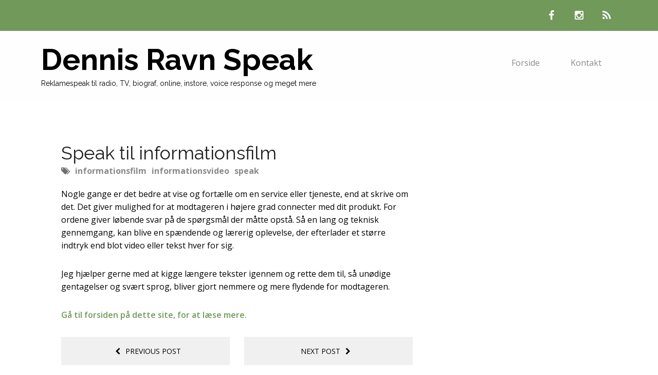

--- FILE ---
content_type: text/html; charset=UTF-8
request_url: https://www.dennisravn.dk/2020/08/speak-til-informationsfilm/
body_size: 8936
content:
<!DOCTYPE html>
<html class="no-js" lang="da-DK">
<head>
<meta charset="UTF-8">
<meta name="viewport" content="width=device-width, initial-scale=1.0">
<link rel="profile" href="http://gmpg.org/xfn/11" />
<link rel="pingback" href="https://www.dennisravn.dk/xmlrpc.php" />
<meta name='robots' content='index, follow, max-image-preview:large, max-snippet:-1, max-video-preview:-1' />
	<style>img:is([sizes="auto" i], [sizes^="auto," i]) { contain-intrinsic-size: 3000px 1500px }</style>
			<script>
			window.HTGA4 = {"debug":false,"cookie_notice_enabled":null,"cookie_notice_cookie_key":"htga4_","cookie_notice_duration_type":null,"cookie_notice_duration_value":null,"cookie_notice_overlay_enabled":null,"should_auto_consent":true,"one_year_seconds":31536000};
		</script>
		
	<!-- This site is optimized with the Yoast SEO plugin v26.6 - https://yoast.com/wordpress/plugins/seo/ -->
	<title>Speak til informationsfilm - Dennis Ravn Speak</title>
	<meta name="description" content="Nogle gange er det bedre at vise og fortælle om en service eller tjeneste, end at skrive om det. Og det kræver en god speaker" />
	<link rel="canonical" href="https://www.dennisravn.dk/2020/08/speak-til-informationsfilm/" />
	<meta property="og:locale" content="da_DK" />
	<meta property="og:type" content="article" />
	<meta property="og:title" content="Speak til informationsfilm - Dennis Ravn Speak" />
	<meta property="og:description" content="Nogle gange er det bedre at vise og fortælle om en service eller tjeneste, end at skrive om det. Og det kræver en god speaker" />
	<meta property="og:url" content="https://www.dennisravn.dk/2020/08/speak-til-informationsfilm/" />
	<meta property="og:site_name" content="Dennis Ravn Speak" />
	<meta property="article:publisher" content="https://www.facebook.com/DennisRavn.dk/" />
	<meta property="article:author" content="https://www.facebook.com/DennisRavn.dk/" />
	<meta property="article:published_time" content="2020-08-02T19:49:03+00:00" />
	<meta property="article:modified_time" content="2021-01-03T20:39:31+00:00" />
	<meta property="og:image" content="https://www.dennisravn.dk/wp-content/uploads/2020/07/computer.png" />
	<meta property="og:image:width" content="512" />
	<meta property="og:image:height" content="512" />
	<meta property="og:image:type" content="image/png" />
	<meta name="author" content="DennisRavn" />
	<meta name="twitter:card" content="summary_large_image" />
	<meta name="twitter:creator" content="@dennisravn" />
	<meta name="twitter:site" content="@dennisravn" />
	<meta name="twitter:label1" content="Skrevet af" />
	<meta name="twitter:data1" content="DennisRavn" />
	<meta name="twitter:label2" content="Estimeret læsetid" />
	<meta name="twitter:data2" content="1 minut" />
	<script type="application/ld+json" class="yoast-schema-graph">{"@context":"https://schema.org","@graph":[{"@type":"Article","@id":"https://www.dennisravn.dk/2020/08/speak-til-informationsfilm/#article","isPartOf":{"@id":"https://www.dennisravn.dk/2020/08/speak-til-informationsfilm/"},"author":{"name":"DennisRavn","@id":"https://www.dennisravn.dk/#/schema/person/c3c6de9f1ee56afc17e6f8b2ace2efd7"},"headline":"Speak til informationsfilm","datePublished":"2020-08-02T19:49:03+00:00","dateModified":"2021-01-03T20:39:31+00:00","mainEntityOfPage":{"@id":"https://www.dennisravn.dk/2020/08/speak-til-informationsfilm/"},"wordCount":123,"publisher":{"@id":"https://www.dennisravn.dk/#/schema/person/c3c6de9f1ee56afc17e6f8b2ace2efd7"},"image":{"@id":"https://www.dennisravn.dk/2020/08/speak-til-informationsfilm/#primaryimage"},"thumbnailUrl":"https://www.dennisravn.dk/wp-content/uploads/2020/07/computer.png","keywords":["informationsfilm","informationsvideo","speak"],"articleSection":["Speak"],"inLanguage":"da-DK"},{"@type":"WebPage","@id":"https://www.dennisravn.dk/2020/08/speak-til-informationsfilm/","url":"https://www.dennisravn.dk/2020/08/speak-til-informationsfilm/","name":"Speak til informationsfilm - Dennis Ravn Speak","isPartOf":{"@id":"https://www.dennisravn.dk/#website"},"primaryImageOfPage":{"@id":"https://www.dennisravn.dk/2020/08/speak-til-informationsfilm/#primaryimage"},"image":{"@id":"https://www.dennisravn.dk/2020/08/speak-til-informationsfilm/#primaryimage"},"thumbnailUrl":"https://www.dennisravn.dk/wp-content/uploads/2020/07/computer.png","datePublished":"2020-08-02T19:49:03+00:00","dateModified":"2021-01-03T20:39:31+00:00","description":"Nogle gange er det bedre at vise og fortælle om en service eller tjeneste, end at skrive om det. Og det kræver en god speaker","inLanguage":"da-DK","potentialAction":[{"@type":"ReadAction","target":["https://www.dennisravn.dk/2020/08/speak-til-informationsfilm/"]}]},{"@type":"ImageObject","inLanguage":"da-DK","@id":"https://www.dennisravn.dk/2020/08/speak-til-informationsfilm/#primaryimage","url":"https://www.dennisravn.dk/wp-content/uploads/2020/07/computer.png","contentUrl":"https://www.dennisravn.dk/wp-content/uploads/2020/07/computer.png","width":512,"height":512,"caption":"Icons made by Nikita Golubev from www.flaticon.com"},{"@type":"WebSite","@id":"https://www.dennisravn.dk/#website","url":"https://www.dennisravn.dk/","name":"Dennis Ravn Speak","description":"Reklamespeak til radio, TV, biograf, online, instore, voice response og meget mere","publisher":{"@id":"https://www.dennisravn.dk/#/schema/person/c3c6de9f1ee56afc17e6f8b2ace2efd7"},"potentialAction":[{"@type":"SearchAction","target":{"@type":"EntryPoint","urlTemplate":"https://www.dennisravn.dk/?s={search_term_string}"},"query-input":{"@type":"PropertyValueSpecification","valueRequired":true,"valueName":"search_term_string"}}],"inLanguage":"da-DK"},{"@type":["Person","Organization"],"@id":"https://www.dennisravn.dk/#/schema/person/c3c6de9f1ee56afc17e6f8b2ace2efd7","name":"DennisRavn","image":{"@type":"ImageObject","inLanguage":"da-DK","@id":"https://www.dennisravn.dk/#/schema/person/image/","url":"https://www.dennisravn.dk/wp-content/uploads/2020/08/Mic3_hvid.png","contentUrl":"https://www.dennisravn.dk/wp-content/uploads/2020/08/Mic3_hvid.png","width":512,"height":512,"caption":"DennisRavn"},"logo":{"@id":"https://www.dennisravn.dk/#/schema/person/image/"},"description":"Far. Kæreste. Radiovært. Speaker. Født i 1975. OB fan. Alfa Romeo elsker. Seminørd.","sameAs":["http://www.dennisravn.dk","https://www.facebook.com/DennisRavn.dk/","https://www.instagram.com/dennisravn/","https://x.com/dennisravn","https://da.wikipedia.org/wiki/Dennis_Ravn"],"url":"https://www.dennisravn.dk/author/admin/"}]}</script>
	<!-- / Yoast SEO plugin. -->


<link rel='dns-prefetch' href='//fonts.googleapis.com' />
<link rel="alternate" type="application/rss+xml" title="Dennis Ravn Speak &raquo; Feed" href="https://www.dennisravn.dk/feed/" />
<link rel="alternate" type="application/rss+xml" title="Dennis Ravn Speak &raquo;-kommentar-feed" href="https://www.dennisravn.dk/comments/feed/" />
<script type="text/javascript">
/* <![CDATA[ */
window._wpemojiSettings = {"baseUrl":"https:\/\/s.w.org\/images\/core\/emoji\/15.0.3\/72x72\/","ext":".png","svgUrl":"https:\/\/s.w.org\/images\/core\/emoji\/15.0.3\/svg\/","svgExt":".svg","source":{"concatemoji":"https:\/\/www.dennisravn.dk\/wp-includes\/js\/wp-emoji-release.min.js?ver=6.7.4"}};
/*! This file is auto-generated */
!function(i,n){var o,s,e;function c(e){try{var t={supportTests:e,timestamp:(new Date).valueOf()};sessionStorage.setItem(o,JSON.stringify(t))}catch(e){}}function p(e,t,n){e.clearRect(0,0,e.canvas.width,e.canvas.height),e.fillText(t,0,0);var t=new Uint32Array(e.getImageData(0,0,e.canvas.width,e.canvas.height).data),r=(e.clearRect(0,0,e.canvas.width,e.canvas.height),e.fillText(n,0,0),new Uint32Array(e.getImageData(0,0,e.canvas.width,e.canvas.height).data));return t.every(function(e,t){return e===r[t]})}function u(e,t,n){switch(t){case"flag":return n(e,"\ud83c\udff3\ufe0f\u200d\u26a7\ufe0f","\ud83c\udff3\ufe0f\u200b\u26a7\ufe0f")?!1:!n(e,"\ud83c\uddfa\ud83c\uddf3","\ud83c\uddfa\u200b\ud83c\uddf3")&&!n(e,"\ud83c\udff4\udb40\udc67\udb40\udc62\udb40\udc65\udb40\udc6e\udb40\udc67\udb40\udc7f","\ud83c\udff4\u200b\udb40\udc67\u200b\udb40\udc62\u200b\udb40\udc65\u200b\udb40\udc6e\u200b\udb40\udc67\u200b\udb40\udc7f");case"emoji":return!n(e,"\ud83d\udc26\u200d\u2b1b","\ud83d\udc26\u200b\u2b1b")}return!1}function f(e,t,n){var r="undefined"!=typeof WorkerGlobalScope&&self instanceof WorkerGlobalScope?new OffscreenCanvas(300,150):i.createElement("canvas"),a=r.getContext("2d",{willReadFrequently:!0}),o=(a.textBaseline="top",a.font="600 32px Arial",{});return e.forEach(function(e){o[e]=t(a,e,n)}),o}function t(e){var t=i.createElement("script");t.src=e,t.defer=!0,i.head.appendChild(t)}"undefined"!=typeof Promise&&(o="wpEmojiSettingsSupports",s=["flag","emoji"],n.supports={everything:!0,everythingExceptFlag:!0},e=new Promise(function(e){i.addEventListener("DOMContentLoaded",e,{once:!0})}),new Promise(function(t){var n=function(){try{var e=JSON.parse(sessionStorage.getItem(o));if("object"==typeof e&&"number"==typeof e.timestamp&&(new Date).valueOf()<e.timestamp+604800&&"object"==typeof e.supportTests)return e.supportTests}catch(e){}return null}();if(!n){if("undefined"!=typeof Worker&&"undefined"!=typeof OffscreenCanvas&&"undefined"!=typeof URL&&URL.createObjectURL&&"undefined"!=typeof Blob)try{var e="postMessage("+f.toString()+"("+[JSON.stringify(s),u.toString(),p.toString()].join(",")+"));",r=new Blob([e],{type:"text/javascript"}),a=new Worker(URL.createObjectURL(r),{name:"wpTestEmojiSupports"});return void(a.onmessage=function(e){c(n=e.data),a.terminate(),t(n)})}catch(e){}c(n=f(s,u,p))}t(n)}).then(function(e){for(var t in e)n.supports[t]=e[t],n.supports.everything=n.supports.everything&&n.supports[t],"flag"!==t&&(n.supports.everythingExceptFlag=n.supports.everythingExceptFlag&&n.supports[t]);n.supports.everythingExceptFlag=n.supports.everythingExceptFlag&&!n.supports.flag,n.DOMReady=!1,n.readyCallback=function(){n.DOMReady=!0}}).then(function(){return e}).then(function(){var e;n.supports.everything||(n.readyCallback(),(e=n.source||{}).concatemoji?t(e.concatemoji):e.wpemoji&&e.twemoji&&(t(e.twemoji),t(e.wpemoji)))}))}((window,document),window._wpemojiSettings);
/* ]]> */
</script>
<style id='wp-emoji-styles-inline-css' type='text/css'>

	img.wp-smiley, img.emoji {
		display: inline !important;
		border: none !important;
		box-shadow: none !important;
		height: 1em !important;
		width: 1em !important;
		margin: 0 0.07em !important;
		vertical-align: -0.1em !important;
		background: none !important;
		padding: 0 !important;
	}
</style>
<link rel='stylesheet' id='wp-block-library-css' href='https://www.dennisravn.dk/wp-includes/css/dist/block-library/style.min.css?ver=6.7.4' type='text/css' media='all' />
<style id='classic-theme-styles-inline-css' type='text/css'>
/*! This file is auto-generated */
.wp-block-button__link{color:#fff;background-color:#32373c;border-radius:9999px;box-shadow:none;text-decoration:none;padding:calc(.667em + 2px) calc(1.333em + 2px);font-size:1.125em}.wp-block-file__button{background:#32373c;color:#fff;text-decoration:none}
</style>
<style id='global-styles-inline-css' type='text/css'>
:root{--wp--preset--aspect-ratio--square: 1;--wp--preset--aspect-ratio--4-3: 4/3;--wp--preset--aspect-ratio--3-4: 3/4;--wp--preset--aspect-ratio--3-2: 3/2;--wp--preset--aspect-ratio--2-3: 2/3;--wp--preset--aspect-ratio--16-9: 16/9;--wp--preset--aspect-ratio--9-16: 9/16;--wp--preset--color--black: #000000;--wp--preset--color--cyan-bluish-gray: #abb8c3;--wp--preset--color--white: #ffffff;--wp--preset--color--pale-pink: #f78da7;--wp--preset--color--vivid-red: #cf2e2e;--wp--preset--color--luminous-vivid-orange: #ff6900;--wp--preset--color--luminous-vivid-amber: #fcb900;--wp--preset--color--light-green-cyan: #7bdcb5;--wp--preset--color--vivid-green-cyan: #00d084;--wp--preset--color--pale-cyan-blue: #8ed1fc;--wp--preset--color--vivid-cyan-blue: #0693e3;--wp--preset--color--vivid-purple: #9b51e0;--wp--preset--gradient--vivid-cyan-blue-to-vivid-purple: linear-gradient(135deg,rgba(6,147,227,1) 0%,rgb(155,81,224) 100%);--wp--preset--gradient--light-green-cyan-to-vivid-green-cyan: linear-gradient(135deg,rgb(122,220,180) 0%,rgb(0,208,130) 100%);--wp--preset--gradient--luminous-vivid-amber-to-luminous-vivid-orange: linear-gradient(135deg,rgba(252,185,0,1) 0%,rgba(255,105,0,1) 100%);--wp--preset--gradient--luminous-vivid-orange-to-vivid-red: linear-gradient(135deg,rgba(255,105,0,1) 0%,rgb(207,46,46) 100%);--wp--preset--gradient--very-light-gray-to-cyan-bluish-gray: linear-gradient(135deg,rgb(238,238,238) 0%,rgb(169,184,195) 100%);--wp--preset--gradient--cool-to-warm-spectrum: linear-gradient(135deg,rgb(74,234,220) 0%,rgb(151,120,209) 20%,rgb(207,42,186) 40%,rgb(238,44,130) 60%,rgb(251,105,98) 80%,rgb(254,248,76) 100%);--wp--preset--gradient--blush-light-purple: linear-gradient(135deg,rgb(255,206,236) 0%,rgb(152,150,240) 100%);--wp--preset--gradient--blush-bordeaux: linear-gradient(135deg,rgb(254,205,165) 0%,rgb(254,45,45) 50%,rgb(107,0,62) 100%);--wp--preset--gradient--luminous-dusk: linear-gradient(135deg,rgb(255,203,112) 0%,rgb(199,81,192) 50%,rgb(65,88,208) 100%);--wp--preset--gradient--pale-ocean: linear-gradient(135deg,rgb(255,245,203) 0%,rgb(182,227,212) 50%,rgb(51,167,181) 100%);--wp--preset--gradient--electric-grass: linear-gradient(135deg,rgb(202,248,128) 0%,rgb(113,206,126) 100%);--wp--preset--gradient--midnight: linear-gradient(135deg,rgb(2,3,129) 0%,rgb(40,116,252) 100%);--wp--preset--font-size--small: 13px;--wp--preset--font-size--medium: 20px;--wp--preset--font-size--large: 36px;--wp--preset--font-size--x-large: 42px;--wp--preset--spacing--20: 0.44rem;--wp--preset--spacing--30: 0.67rem;--wp--preset--spacing--40: 1rem;--wp--preset--spacing--50: 1.5rem;--wp--preset--spacing--60: 2.25rem;--wp--preset--spacing--70: 3.38rem;--wp--preset--spacing--80: 5.06rem;--wp--preset--shadow--natural: 6px 6px 9px rgba(0, 0, 0, 0.2);--wp--preset--shadow--deep: 12px 12px 50px rgba(0, 0, 0, 0.4);--wp--preset--shadow--sharp: 6px 6px 0px rgba(0, 0, 0, 0.2);--wp--preset--shadow--outlined: 6px 6px 0px -3px rgba(255, 255, 255, 1), 6px 6px rgba(0, 0, 0, 1);--wp--preset--shadow--crisp: 6px 6px 0px rgba(0, 0, 0, 1);}:where(.is-layout-flex){gap: 0.5em;}:where(.is-layout-grid){gap: 0.5em;}body .is-layout-flex{display: flex;}.is-layout-flex{flex-wrap: wrap;align-items: center;}.is-layout-flex > :is(*, div){margin: 0;}body .is-layout-grid{display: grid;}.is-layout-grid > :is(*, div){margin: 0;}:where(.wp-block-columns.is-layout-flex){gap: 2em;}:where(.wp-block-columns.is-layout-grid){gap: 2em;}:where(.wp-block-post-template.is-layout-flex){gap: 1.25em;}:where(.wp-block-post-template.is-layout-grid){gap: 1.25em;}.has-black-color{color: var(--wp--preset--color--black) !important;}.has-cyan-bluish-gray-color{color: var(--wp--preset--color--cyan-bluish-gray) !important;}.has-white-color{color: var(--wp--preset--color--white) !important;}.has-pale-pink-color{color: var(--wp--preset--color--pale-pink) !important;}.has-vivid-red-color{color: var(--wp--preset--color--vivid-red) !important;}.has-luminous-vivid-orange-color{color: var(--wp--preset--color--luminous-vivid-orange) !important;}.has-luminous-vivid-amber-color{color: var(--wp--preset--color--luminous-vivid-amber) !important;}.has-light-green-cyan-color{color: var(--wp--preset--color--light-green-cyan) !important;}.has-vivid-green-cyan-color{color: var(--wp--preset--color--vivid-green-cyan) !important;}.has-pale-cyan-blue-color{color: var(--wp--preset--color--pale-cyan-blue) !important;}.has-vivid-cyan-blue-color{color: var(--wp--preset--color--vivid-cyan-blue) !important;}.has-vivid-purple-color{color: var(--wp--preset--color--vivid-purple) !important;}.has-black-background-color{background-color: var(--wp--preset--color--black) !important;}.has-cyan-bluish-gray-background-color{background-color: var(--wp--preset--color--cyan-bluish-gray) !important;}.has-white-background-color{background-color: var(--wp--preset--color--white) !important;}.has-pale-pink-background-color{background-color: var(--wp--preset--color--pale-pink) !important;}.has-vivid-red-background-color{background-color: var(--wp--preset--color--vivid-red) !important;}.has-luminous-vivid-orange-background-color{background-color: var(--wp--preset--color--luminous-vivid-orange) !important;}.has-luminous-vivid-amber-background-color{background-color: var(--wp--preset--color--luminous-vivid-amber) !important;}.has-light-green-cyan-background-color{background-color: var(--wp--preset--color--light-green-cyan) !important;}.has-vivid-green-cyan-background-color{background-color: var(--wp--preset--color--vivid-green-cyan) !important;}.has-pale-cyan-blue-background-color{background-color: var(--wp--preset--color--pale-cyan-blue) !important;}.has-vivid-cyan-blue-background-color{background-color: var(--wp--preset--color--vivid-cyan-blue) !important;}.has-vivid-purple-background-color{background-color: var(--wp--preset--color--vivid-purple) !important;}.has-black-border-color{border-color: var(--wp--preset--color--black) !important;}.has-cyan-bluish-gray-border-color{border-color: var(--wp--preset--color--cyan-bluish-gray) !important;}.has-white-border-color{border-color: var(--wp--preset--color--white) !important;}.has-pale-pink-border-color{border-color: var(--wp--preset--color--pale-pink) !important;}.has-vivid-red-border-color{border-color: var(--wp--preset--color--vivid-red) !important;}.has-luminous-vivid-orange-border-color{border-color: var(--wp--preset--color--luminous-vivid-orange) !important;}.has-luminous-vivid-amber-border-color{border-color: var(--wp--preset--color--luminous-vivid-amber) !important;}.has-light-green-cyan-border-color{border-color: var(--wp--preset--color--light-green-cyan) !important;}.has-vivid-green-cyan-border-color{border-color: var(--wp--preset--color--vivid-green-cyan) !important;}.has-pale-cyan-blue-border-color{border-color: var(--wp--preset--color--pale-cyan-blue) !important;}.has-vivid-cyan-blue-border-color{border-color: var(--wp--preset--color--vivid-cyan-blue) !important;}.has-vivid-purple-border-color{border-color: var(--wp--preset--color--vivid-purple) !important;}.has-vivid-cyan-blue-to-vivid-purple-gradient-background{background: var(--wp--preset--gradient--vivid-cyan-blue-to-vivid-purple) !important;}.has-light-green-cyan-to-vivid-green-cyan-gradient-background{background: var(--wp--preset--gradient--light-green-cyan-to-vivid-green-cyan) !important;}.has-luminous-vivid-amber-to-luminous-vivid-orange-gradient-background{background: var(--wp--preset--gradient--luminous-vivid-amber-to-luminous-vivid-orange) !important;}.has-luminous-vivid-orange-to-vivid-red-gradient-background{background: var(--wp--preset--gradient--luminous-vivid-orange-to-vivid-red) !important;}.has-very-light-gray-to-cyan-bluish-gray-gradient-background{background: var(--wp--preset--gradient--very-light-gray-to-cyan-bluish-gray) !important;}.has-cool-to-warm-spectrum-gradient-background{background: var(--wp--preset--gradient--cool-to-warm-spectrum) !important;}.has-blush-light-purple-gradient-background{background: var(--wp--preset--gradient--blush-light-purple) !important;}.has-blush-bordeaux-gradient-background{background: var(--wp--preset--gradient--blush-bordeaux) !important;}.has-luminous-dusk-gradient-background{background: var(--wp--preset--gradient--luminous-dusk) !important;}.has-pale-ocean-gradient-background{background: var(--wp--preset--gradient--pale-ocean) !important;}.has-electric-grass-gradient-background{background: var(--wp--preset--gradient--electric-grass) !important;}.has-midnight-gradient-background{background: var(--wp--preset--gradient--midnight) !important;}.has-small-font-size{font-size: var(--wp--preset--font-size--small) !important;}.has-medium-font-size{font-size: var(--wp--preset--font-size--medium) !important;}.has-large-font-size{font-size: var(--wp--preset--font-size--large) !important;}.has-x-large-font-size{font-size: var(--wp--preset--font-size--x-large) !important;}
:where(.wp-block-post-template.is-layout-flex){gap: 1.25em;}:where(.wp-block-post-template.is-layout-grid){gap: 1.25em;}
:where(.wp-block-columns.is-layout-flex){gap: 2em;}:where(.wp-block-columns.is-layout-grid){gap: 2em;}
:root :where(.wp-block-pullquote){font-size: 1.5em;line-height: 1.6;}
</style>
<link rel='stylesheet' id='mh-style-css' href='https://www.dennisravn.dk/wp-content/themes/mh-impact/style.css?ver=1.3.1' type='text/css' media='all' />
<link rel='stylesheet' id='mh-font-awesome-css' href='https://www.dennisravn.dk/wp-content/themes/mh-impact/includes/font-awesome.min.css' type='text/css' media='all' />
<link rel='stylesheet' id='mh-google-fonts-css' href='https://fonts.googleapis.com/css?family=Open+Sans:300,400,400italic,600,700%7cRaleway:300,400,400italic,600,700' type='text/css' media='all' />
<script type="text/javascript" src="https://www.dennisravn.dk/wp-includes/js/jquery/jquery.min.js?ver=3.7.1" id="jquery-core-js"></script>
<script type="text/javascript" src="https://www.dennisravn.dk/wp-includes/js/jquery/jquery-migrate.min.js?ver=3.4.1" id="jquery-migrate-js"></script>
<script type="text/javascript" src="https://www.dennisravn.dk/wp-content/themes/mh-impact/js/scripts.js?ver=6.7.4" id="mh-scripts-js"></script>
<link rel="https://api.w.org/" href="https://www.dennisravn.dk/wp-json/" /><link rel="alternate" title="JSON" type="application/json" href="https://www.dennisravn.dk/wp-json/wp/v2/posts/800" /><link rel="EditURI" type="application/rsd+xml" title="RSD" href="https://www.dennisravn.dk/xmlrpc.php?rsd" />
<meta name="generator" content="WordPress 6.7.4" />
<link rel='shortlink' href='https://www.dennisravn.dk/?p=800' />
<link rel="alternate" title="oEmbed (JSON)" type="application/json+oembed" href="https://www.dennisravn.dk/wp-json/oembed/1.0/embed?url=https%3A%2F%2Fwww.dennisravn.dk%2F2020%2F08%2Fspeak-til-informationsfilm%2F" />
<link rel="alternate" title="oEmbed (XML)" type="text/xml+oembed" href="https://www.dennisravn.dk/wp-json/oembed/1.0/embed?url=https%3A%2F%2Fwww.dennisravn.dk%2F2020%2F08%2Fspeak-til-informationsfilm%2F&#038;format=xml" />
		<!-- Global site tag (gtag.js) - added by HT Easy Ga4 -->
		<script>
			window.dataLayer = window.dataLayer || [];
			function gtag() { dataLayer.push(arguments); }

			// Default: deny all tracking
			gtag('consent', 'default', {
				'ad_storage': 'denied',
				'analytics_storage': 'denied',
				'ad_user_data': 'denied',
				'ad_personalization': 'denied'
			});

			// Load gtag script early; update permissions after consent
			(function() {
				const script = document.createElement('script');
				script.async = true;
				script.src = `https://www.googletagmanager.com/gtag/js?id=UA-34837826-1`;
				document.head.appendChild(script);
			})();

			gtag('js', new Date());
			gtag('config', 'UA-34837826-1');
		</script>
			<style type="text/css">
    		    			.sb-widget .widget-title, .action-widget, .pricing-table-price, .map-widget:hover .gmap-embed, .comment-section-title, input[type=submit], table th, .pagination .current, .pagination a.page-numbers:hover, .dots:hover, .pagination .pagelink, .pagination a:hover .pagelink, .flexslider { background: #707070; }
				.main-nav .current-menu-item a, .entry-tags .fa, .entry-meta .fa, .action-widget .button:hover, .pages-widget-item:hover a { color: #707070; }
				.main-nav .current-menu-item, .main-nav ul .current-menu-item, .commentlist .depth-1, .commentlist .bypostauthor .avatar, input[type=text]:hover, input[type=email]:hover, input[type=tel]:hover, input[type=url]:hover, textarea:hover, .pages-widget-item:hover img { border-color: #707070; }
				@media only screen and (max-width: 1024px) {
					.page-title, .entry-title { background: #707070; }
				}
										.pricing-table-title { background: #70995a; }
				a:hover, .entry-content a, .entry-meta a:hover, .entry-tags a:hover, .post-nav-wrap li a:hover, blockquote { color: #70995a; }
				blockquote { border-color: #70995a; }
				.sb-widget .widget-title:before, .comment-section-title:before { border-color: #70995a #fff; }
				@media only screen and (max-width: 420px) {
					.slide-caption { background: #70995a; }
				}
										.main-nav ul li:hover > ul, .main-nav ul ul li a:hover, .slicknav_menu, .mh-header-top, .buttons-widget-text, .blog-widget { background: #70995a; }
				.main-nav li:hover a, .social-menu-container li a, .social-nav li a, [id*='slider-'] .flex-direction-nav a  { color: #70995a; }
				.main-nav li:hover, .main-nav ul ul { border-color: #70995a; }
										.buttons-widget-item:hover, .blog-widget li:hover, .blog-widget-thumb, .slicknav_nav li:hover { background: #6a9951; }
				.social-nav li:hover a  { color: #6a9951; }
				.blog-widget-thumb { border-color: #6a9951; }
											</style>
		<!--[if lt IE 9]>
<script src="https://www.dennisravn.dk/wp-content/themes/mh-impact/js/css3-mediaqueries.js"></script>
<![endif]-->
<style type="text/css" id="custom-background-css">
body.custom-background { background-color: #ffffff; }
</style>
	<link rel="icon" href="https://www.dennisravn.dk/wp-content/uploads/2024/04/Mic_hvid-150x150.png" sizes="32x32" />
<link rel="icon" href="https://www.dennisravn.dk/wp-content/uploads/2024/04/Mic_hvid-220x220.png" sizes="192x192" />
<link rel="apple-touch-icon" href="https://www.dennisravn.dk/wp-content/uploads/2024/04/Mic_hvid-220x220.png" />
<meta name="msapplication-TileImage" content="https://www.dennisravn.dk/wp-content/uploads/2024/04/Mic_hvid-300x300.png" />
</head>
<body class="post-template-default single single-post postid-800 single-format-standard custom-background mh-right-sb">
	<div class="mh-header-top">
		<div class="mh-container mh-row clearfix">
																				<nav class="social-nav clearfix mh-col-1-1">
					<div class="menu-menu-container"><ul id="menu-menu" class="menu"><li id="menu-item-687" class="menu-item menu-item-type-custom menu-item-object-custom menu-item-687"><a href="https://www.facebook.com/DennisRavn.dk" title="Like på Facebook"><span class="fa-stack"><i class="fa fa-circle fa-stack-2x"></i><i class="fa fa-mh-social fa-stack-1x"></i></span><span class="screen-reader-text">Facebook</span></a></li>
<li id="menu-item-781" class="menu-item menu-item-type-custom menu-item-object-custom menu-item-781"><a href="https://www.instagram.com/dennisravn/" title="Like på Instagram"><span class="fa-stack"><i class="fa fa-circle fa-stack-2x"></i><i class="fa fa-mh-social fa-stack-1x"></i></span><span class="screen-reader-text">Instagram</span></a></li>
<li id="menu-item-939" class="menu-item menu-item-type-custom menu-item-object-custom menu-item-939"><a href="https://bsky.app/profile/dennisravn.bsky.social" title="Like på Bluesky"><span class="fa-stack"><i class="fa fa-circle fa-stack-2x"></i><i class="fa fa-mh-social fa-stack-1x"></i></span><span class="screen-reader-text">Bluesky</span></a></li>
</ul></div>				</nav>
					</div>
	</div>
<header class="mh-header slicknav">
	<div class="mh-container clearfix">
		<a href="https://www.dennisravn.dk/" rel="home">
<div class="logo-wrap" role="banner">
<style type="text/css" id="mh-header-css">.logo-title, .logo-tagline { color: #000000; }</style>
<div class="logo">
<h1 class="logo-title">Dennis Ravn Speak</h1>
<h2 class="logo-tagline">Reklamespeak til radio, TV, biograf, online, instore, voice response og meget mere</h2>
</div>
</div>
</a>
		<nav class="main-nav clearfix">
			<div class="menu-navigation-container"><ul id="menu-navigation" class="menu"><li id="menu-item-785" class="menu-item menu-item-type-custom menu-item-object-custom menu-item-home menu-item-785"><a href="https://www.dennisravn.dk">Forside</a></li>
<li id="menu-item-786" class="menu-item menu-item-type-post_type menu-item-object-page menu-item-786"><a href="https://www.dennisravn.dk/kontakt/">Kontakt</a></li>
</ul></div>		</nav>
	</div>
</header>
<div id="mh-wrapper"><div class="mh-container">
	<div class="mh-content-wrap clearfix">
		<div id="main-content" class="mh-content"><article class="single-wrap post-800 post type-post status-publish format-standard has-post-thumbnail hentry category-speak tag-informationsfilm tag-informationsvideo tag-speak">
    <header class="entry-header clearfix">
		<h1 class="entry-title">
			Speak til informationsfilm		</h1>
		<div class="entry-tags clearfix"><i class="fa fa-tags"></i><a href="https://www.dennisravn.dk/tag/informationsfilm/" rel="tag">informationsfilm</a><a href="https://www.dennisravn.dk/tag/informationsvideo/" rel="tag">informationsvideo</a><a href="https://www.dennisravn.dk/tag/speak/" rel="tag">speak</a></div>    </header>
            <div class="entry-content clearfix">
        
<p>Nogle gange er det bedre at vise og fortælle om en service eller tjeneste, end at skrive om det. Det giver mulighed for at modtageren i højere grad connecter med dit produkt. For ordene giver løbende svar på de spørgsmål der måtte opstå. Så en lang og teknisk gennemgang, kan blive en spændende og lærerig oplevelse, der efterlader et større indtryk end blot video eller tekst hver for sig.</p>



<p>Jeg hjælper gerne med at kigge længere tekster igennem og rette dem til, så unødige gentagelser og svært sprog, bliver gjort nemmere og mere flydende for modtageren.</p>



<p><a href="https://www.dennisravn.dk">Gå til forsiden på dette site, for at læse mere.</a></p>
    </div>
</article><nav class="post-nav-wrap" role="navigation">
<ul class="post-nav clearfix">
<li class="post-nav-prev">
<a href="https://www.dennisravn.dk/2020/08/speak-til-dokumentarfilm/" rel="prev"><i class="fa fa-chevron-left"></i>Previous post</a></li>
<li class="post-nav-next">
<a href="https://www.dennisravn.dk/2020/08/speak-til-website-banner-sociale-medier/" rel="next">Next post<i class="fa fa-chevron-right"></i></a></li>
</ul>
</nav>
		</div>
		<aside class="mh-sidebar">
	</aside>	</div>
</div>
</div>
	<div id="prefooter">
		<div class="mh-container mh-row">
							<div class="mh-col-1-3 footer-1">
					<div id="text-7" class="footer-widget footer-1 widget_text"><h4 class="widget-title">Læs mere om</h4>			<div class="textwidget"><p><a href="https://www.dennisravn.dk/2020/08/speak-til-radio-og-tv-reklamer/">Speak til radio- og TV-reklamer</a></p>
<p><a href="https://www.dennisravn.dk/2020/08/speak-til-dokumentarfilm/">Speak til dokumentarfilm</a></p>
<p><a href="https://www.dennisravn.dk/2020/08/speak-til-informationsfilm/">Speak til informationsfilm</a></p>
<p>&nbsp;</p>
</div>
		</div>				</div>
										<div class="mh-col-1-3 footer-2">
					<div id="text-8" class="footer-widget footer-2 widget_text"><h4 class="widget-title">Læs mere om</h4>			<div class="textwidget"><p><a href="https://www.dennisravn.dk/2020/08/speak-til-website-banner-sociale-medier/">Speak til website, SoMe, banner</a></p>
<p><a href="https://www.dennisravn.dk/2020/08/speak-til-virksomheds-og-produktpraesentation/">Speak til virksomheds- og produktpræsentation</a></p>
<p><a href="https://www.dennisravn.dk/2020/08/speak-til-events-award-show-og-kick-off/">Speak til events og award show</a></p>
</div>
		</div>				</div>
										<div class="mh-col-1-3 footer-3">
					<div id="text-15" class="footer-widget footer-3 widget_text">			<div class="textwidget"><p><a href="https://www.dennisravn.dk/rart-at-vide-om-speak/">Få svar på alt om speak her</a></p>
<p><a href="https://www.dennisravn.dk/priser-for-speak/">Prisliste</a></p>
<p><a href="https://www.dennisravn.dk/privatlivspolitik/">Privatlivspolitik</a></p>
<p>&nbsp;</p>
<p>&nbsp;</p>
</div>
		</div>				</div>
					</div>
	</div>
<footer class="mh-footer">
	<p class="copyright">mail: speak@dennisravn.dk  CVR: 31304334 (c) Dennis Ravn Speak 2021 </p>
</footer>
		<script>
			const DEBUG = window.HTGA4 && window.HTGA4.debug;
			
			window.htga4_update_consent = function(consent) {
				gtag('consent', 'update', {
					'ad_storage': consent === 'yes' ? 'granted' : 'denied',
					'analytics_storage': consent === 'yes' ? 'granted' : 'denied',
					'ad_user_data': consent === 'yes' ? 'granted' : 'denied',
					'ad_personalization': consent === 'yes' ? 'granted' : 'denied'
				});
				
				// Dispatch custom event for consent changes
				if (consent === 'yes') {
					window.dispatchEvent(new CustomEvent('htga4_consent_granted'));
				}
			};

			// Helper function to get cookie value
			function getCookie(name) {
				const value = `; ${document.cookie}`;
				const parts = value.split(`; ${name}=`);
				if (parts.length === 2) return parts.pop().split(';').shift();
				return null;
			}

			function log(...args) {
				if (DEBUG) console.log(...args);
			}

			function initConsentFlow() {
				log("Starting consent flow");

				// Check if HTGA4 config is available
				if (typeof window.HTGA4 === 'undefined') {
					log("HTGA4 config not available");
					return;
				}

				// If user should get automatic consent (notice disabled or non-EU user with EU-only setting)
				if (window.HTGA4.should_auto_consent) {
					log("Auto consent granted → always track");
					if (typeof window.htga4_update_consent === 'function') {
						window.htga4_update_consent('yes');
					}
					return;
				}

				// Check if user has already given consent
				const storedConsent = getCookie(window.HTGA4.cookie_notice_cookie_key);
				if (storedConsent === 'yes' || storedConsent === 'no') {
					log("Using stored consent:", storedConsent);
					if (typeof window.htga4_update_consent === 'function') {
						window.htga4_update_consent(storedConsent);
					}
				} else {
					log("No stored consent found");
					// Cookie notice will handle showing the consent request
					// PHP side determines if notice should be shown based on region/settings
				}
			}

			initConsentFlow();
		</script>
		</body>
</html>

--- FILE ---
content_type: text/css
request_url: https://www.dennisravn.dk/wp-content/themes/mh-impact/style.css?ver=1.3.1
body_size: 8499
content:
/*****
Theme Name: MH Impact
Theme URI: https://www.mhthemes.com/themes/mh/impact/
Author: MH Themes
Author URI: https://www.mhthemes.com/
Description: MH Impact is a flexible business WordPress theme in modern flat design. This fully responsive WordPress template is ideal for all kind of fresh and attractive business websites and fits perfectly for small and large companies or organizations. The theme is suitable for all sorts of business like trade firms, IT companies, the service sector, driving schools or other education business and anything else you can imagine.
Version: 1.3.1
License: GNU General Public License v2 or later
License URI: http://www.gnu.org/licenses/gpl-2.0.html
Text Domain: mh-impact
Domain Path: /languages/
Tags: two-columns, left-sidebar, right-sidebar, responsive-layout, custom-background, custom-colors, custom-header, custom-menu, featured-images, theme-options, threaded-comments, full-width-template, translation-ready, rtl-language-support
*****/

/***** CSS Reset based on the work by Eric Meyer: http://meyerweb.com/eric/tools/css/reset/ v2.0 *****/

html, body, div, span, applet, object, iframe, h1, h2, h3, h4, h5, h6, p, blockquote, pre, a, abbr, acronym, address, big, cite, code, del, dfn, em, img, ins, kbd, q, s, samp, small, strike, strong, sub, sup, tt, var, b, u, i, center, dl, dt, dd, ol, ul, li, fieldset, form, label, legend, table, caption, tbody, tfoot, thead, tr, th, td, article, aside, canvas, details, embed, figure, figcaption, footer, header, hgroup, menu, nav, output, ruby, section, summary, time, mark, audio, video { margin: 0; padding: 0; border: 0; font-size: 100%; font: inherit; vertical-align: baseline; }
article, aside, details, figcaption, figure, footer, header, hgroup, menu, nav, section { display: block; }
ol, ul { list-style: none; }
blockquote, q { quotes: none; }
blockquote:before, blockquote:after, q:before, q:after { content: ''; content: none; }
table { border-collapse: collapse; border-spacing: 0; }

/***** Animation *****/

h1, h2, h3, h4, h5, h6, .main-nav li, .main-nav li:hover, .main-nav .sub-menu li a, .social-nav li a, .pagination .page-numbers, .pagination a .pagelink, .widget-wrap, .widget-list li, .cat-item, .page_item, .sb-widget .menu-item, .footer-widgets .menu-item, .footer-widget li, .pages-widget-title a, .pages-widget-thumb img, .buttons-widget-icon, .pricing-table, .map-widget .gmap-embed, .flex-viewport { -moz-transition: all 0.2s; -webkit-transition: all 0.2s; -o-transition: all 0.2s; transition: all 0.2s; }

/***** Google Fonts *****/

h1, h2, h3, h4, h5, h6, .pricing-table-price { font-family: 'Raleway', 'Open Sans', Helvetica, Arial, sans-serif; }

/***** Structure *****/

html { font-size: 100%; -ms-text-size-adjust: none; -webkit-text-size-adjust: none; }
body { font-family: 'Open Sans', Helvetica, Arial, sans-serif; font-size: 16px;	font-size: 1.0rem; line-height: 1.6; word-wrap: break-word; background: #55b2a2; }
body.custom-background { -webkit-background-size: cover; -moz-background-size: cover; -o-background-size: cover; background-size: cover; }
#mh-wrapper { margin: 40px 0; overflow: hidden; }
.mh-content-wrap { padding: 3.5%; background: #fff; overflow: hidden; }
#main-content { width: 65.66%; }
.mh-content { overflow: hidden; }
.mh-sidebar { float: left; width: 31.33%; overflow: hidden; }
.mh-right-sb #main-content { float: left; margin-right: 3%; }
.mh-left-sb #main-content { float: right; margin-left: 3%; }
.mh-container { width: 100%; max-width: 1120px; margin: 0 auto; }

/***** Typography *****/

h1 { font-size: 36px; font-size: 2.25rem; }
h2 { font-size: 28px; font-size: 1.75rem; }
h3 { font-size: 24px; font-size: 1.5rem; }
h4 { font-size: 20px; font-size: 1.25rem; }
h5 { font-size: 16px; font-size: 1.0rem; }
h6 { font-size: 14px; font-size: 0.875rem; }
h1, h2, h3, h4, h5, h6 { line-height: 1.3; font-weight: 400; color: #1f1e1e; }
b, strong { font-weight: 900; }
i, em { font-style: italic; }
small { font-size: 8px; font-size: 0.5rem; }
big { font-size: 20px; font-size: 1.25rem; }
pre, code { font-family: "Consolas", Courier New, Courier, monospace; margin-bottom: 30px; margin-bottom: 1.875rem; background: #f7f7f7; border: 1px solid #ebebeb; }
pre { padding: 20px; padding: 1.25rem; white-space: pre-wrap; white-space: -o-pre-wrap; white-space: -moz-pre-wrap; white-space: -webkit-pre-wrap; }
kbd { padding: 0px 6px; padding: 0rem 0.375rem; background-color: #f7f7f7; border: 1px solid #aaa; border-radius: 0.1875em; -moz-border-radius: 0.1875em; -moz-box-shadow: 0 0.0625em 0 rgba(0, 0, 0, 0.2), 0 0 0 0.125em white inset; -webkit-border-radius: 0.1875em; -webkit-box-shadow: 0 0.0625em 0 rgba(0, 0, 0, 0.2), 0 0 0 0.125em white inset; box-shadow: 0 0.0625em 0 rgba(0, 0, 0, 0.2), 0 0 0 0.125em white inset; text-shadow: 0 0.0625em 0 #fff; }
blockquote { font-size: 15px; font-size: 0.9375rem; font-weight: 600; line-height: 1.6; color: #55b2a2; margin-left: 20px; padding: 20px 20px 0 20px; padding: 1.25rem 1.25rem 0 1.25rem; border-left: 5px solid #55b2a2; display: inline-block; }
sup { vertical-align: super; font-size: 10px; font-size: 0.625rem; }
sub { vertical-align: sub; font-size: 10px; font-size: 0.625rem; }
abbr, acronym { border-bottom: 1px dashed; cursor: help; }
cite { color: #9a9b97; }
address { font-family: "Courier new"; line-height: 1.5; margin-bottom: 20px; margin-bottom: 1.25rem; }
a { text-decoration: none; color: #1f1e1e; }
a:hover { color: #55b2a2; }
hr { margin-bottom: 15px; padding-bottom: 7px; border: 0; border-bottom: 1px dotted #cdcdcd; }

/***** Columns *****/

.mh-row [class*='mh-col-']:first-child { margin-left: 0; }
[class*='mh-col-'] { float: left; margin-left: 3%; overflow: hidden; }
.mh-col-1-1 { float: none; width: 100%; }
.mh-col-1-2 { width: 48.5%; }
.mh-col-1-3 { width: 31.333%; }
.mh-col-2-3 { width: 65.667%; }
.mh-col-1-4 { width: 22.75%; }
.mh-col-3-4 { width: 74.25%; }
.mh-col-1-5 { width: 17.6%; }
.mh-col-1-6 { width: 14.16%; }
.mh-col-1-7 { width: 11.714%; }
.mh-col-1-8 { width: 9.875%; }
.clear { clear: both; }
.clearfix { display: block; }
.clearfix:after { content: "."; display: block; clear: both; visibility: hidden; line-height: 0; height: 0; margin: 0; padding: 0; }

/***** Header *****/

.mh-header-top { background: #e64b3e; }
.mh-header { background: #fefefe; }
.logo-wrap { float: left; max-width: 100%; padding: 18px 0 12px; }
.logo-title { font-size: 58px; font-size: 3.625rem; font-weight: 900; color: #8a8a89; }
.logo-tagline { font-size: 14px; font-size: 0.875rem; color: #8a8a89; }
.contact-info { font-size: 15px; font-size: 0.9375rem; line-height: 60px; line-height: 3.75rem; color: #fff; }
.contact-info .fa { margin-right: 10px; }

/***** Navigation *****/

.main-nav { float: right; overflow: visible; }
.main-nav li { float: left; position: relative; border-bottom: 10px solid #fefefe; }
.main-nav li:hover { background: #fafafa; border-bottom: 10px solid #e64b3e; }
.main-nav li:hover a { color: #e64b3e; }
.main-nav li a { display: block; color: #8a8a89; padding: 50px 30px; text-decoration: none; }
.main-nav ul .current-menu-item { background: #fafafa; border-bottom: 10px solid #6acab9; }
.main-nav ul li:hover > ul { display: block; background: #e64b3e; z-index: 9999; }
.main-nav ul ul { display: none; position: absolute; font-size: 12px; font-size: 0.75rem; border-top: 10px solid #e64b3e; }
.main-nav ul ul li { width: 15em; font-size: 14px; font-size: 0.875rem; background: #fff; border: none; }
.main-nav ul ul li:hover, .main-nav ul ul .current-menu-item { border-bottom: none; }
.main-nav ul ul li a { padding: 20px 30px; background: #fafafa; }
.main-nav ul ul li a:hover { background: #e64b3e; color: #fff; }
.main-nav ul ul ul { left: 100%; top: 0; border-top: 0; }

/***** SlickNav Mobile Menu Core Style *****/

.slicknav_btn { position: relative; display: block; vertical-align: middle; float: right; padding: 0.438rem 0.625rem; line-height: 1.125rem; cursor: pointer; }
.slicknav_menu .slicknav_menutxt { display: block; line-height: 1.125rem; float: left; }
.slicknav_menu .slicknav_icon { float: left; margin: 0.188rem 0 0 0.438rem; }
.slicknav_menu .slicknav_no-text { margin: 0; }
.slicknav_menu .slicknav_icon-bar { display: block; width: 1.125rem; height: 0.125rem; }
.slicknav_btn .slicknav_icon-bar + .slicknav_icon-bar { margin-top: 0.188rem }
.slicknav_nav { clear: both; }
.slicknav_nav ul, .slicknav_nav li { display: block; }
.slicknav_nav li:hover { background: #c41d17; }
.slicknav_nav .slicknav_arrow { font-size: 14px; font-size: 0.875rem; margin: 0 0 0 0.4rem; }
.slicknav_nav .slicknav_item { display: block; cursor: pointer; }
.slicknav_nav a { display: block; }
.slicknav_nav .slicknav_item a { display: inline; }
.slicknav_menu:before, .slicknav_menu:after { content: " "; display: table; }
.slicknav_menu:after { clear: both; }
.slicknav_menu { *zoom: 1; display: none; }

/***** SlickNav User Default Style *****/

.slicknav_btn { padding: 20px 20px 25px; }
.slicknav_menu { font-size: 13px; font-size: 0.8125rem; background: #e64b3e; border-bottom: 1px solid #fff; }
.slicknav_menu .slicknav_menutxt { display: none; }
.slicknav_menu .slicknav_icon-bar { width: 1.5625rem; height: 0.25rem; background: #fff; }
.slicknav_nav { font-size: 16px; font-size: 1rem; font-weight: 400; color: #fff; }
.slicknav_nav, .slicknav_nav ul { list-style: none; overflow: hidden; }
.slicknav_nav ul { padding: 20px; border-top: 1px solid #fff; }
.slicknav_nav ul ul { border: 0; padding: 0 0 0 30px; }
.slicknav_nav .slicknav_item { padding: 5px 10px; margin: 2px 5px; }
.slicknav_nav a, .slicknav_nav a:hover { padding: 5px 10px; margin: 2px 5px; text-decoration: none; color: #fff; }
.slicknav_nav .slicknav_item a { padding: 0; margin: 0; }
.slicknav_nav .slicknav_item:hover { color: #fff; }
.slicknav_nav .slicknav_txtnode { margin-left: 15px; }

/***** Social Navigation *****/

.social-nav { float: right; display: block; overflow: hidden; }
.social-nav .screen-reader-text { position: absolute; top: -9999rem; left: -9999rem; }
.social-nav .fa-mh-social { color: #fff; }
.social-nav ul { list-style-type: none; margin: 0; text-align: right; }
.social-nav ul li { display: inline-block; margin: 0 0 0 10px; }
.social-nav .fa-stack { height: 60px; height: 3.75rem; font-size: 20px; font-size: 1.25rem; }
.social-nav .fa-stack-1x, .social-nav .fa-stack-2x { line-height: 60px; line-height: 3.75rem; }
.social-nav li a { color: #e64b3e; }
.social-nav li:hover a { color: #c41d17; }
.social-nav li a .fa-mh-social:before { content: '\f09e'; }
.social-nav li a[href*="behance.net"] .fa-mh-social:before { content: '\f1b4'; }
.social-nav li a[href*="dribbble.com"] .fa-mh-social:before { content: '\f17d'; }
.social-nav li a[href*="facebook.com"] .fa-mh-social:before { content: '\f09a'; }
.social-nav li a[href*="flickr.com"] .fa-mh-social:before { content: '\f16e'; }
.social-nav li a[href*="plus.google.com"] .fa-mh-social:before { content: '\f0d5'; }
.social-nav li a[href*="instagram.com"] .fa-mh-social:before { content: '\f16d'; }
.social-nav li a[href*="linkedin.com"] .fa-mh-social:before { content: '\f0e1'; }
.social-nav li a[href*="pinterest.com"] .fa-mh-social:before { content: '\f0d2'; }
.social-nav li a[href*="reddit.com"] .fa-mh-social:before { content: '\f1a1'; }
.social-nav li a[href*="soundcloud.com"] .fa-mh-social:before { content: '\f1be'; }
.social-nav li a[href*="tumblr.com"] .fa-mh-social:before { content: '\f173'; }
.social-nav li a[href*="twitter.com"] .fa-mh-social:before { content: '\f099'; }
.social-nav li a[href*="vimeo.com"] .fa-mh-social:before { content: '\f194'; }
.social-nav li a[href*="xing.com"] .fa-mh-social:before { content: '\f168'; }
.social-nav li a[href*="youtube.com"] .fa-mh-social:before { content: '\f167'; }

/***** FlexSlider Browser Resets *****/

.flex-container a:active, .flexslider a:active, .flex-container a:focus, .flexslider a:focus { outline: none; }
.slides, .flex-control-nav, .flex-direction-nav { margin: 0; padding: 0; list-style: none; }

/***** FlexSlider Icon Fonts *****/

@font-face { font-family: 'flexslider-icon'; src:url('fonts/flexslider-icon.eot'); src:url('fonts/flexslider-icon.eot?#iefix') format('embedded-opentype'), url('fonts/flexslider-icon.woff') format('woff'), url('fonts/flexslider-icon.ttf') format('truetype'), url('fonts/flexslider-icon.svg#flexslider-icon') format('svg'); font-weight: normal; font-style: normal; }

/***** FlexSlider Necessary Styles *****/

.flexslider { margin: 0; padding: 0; }
.flexslider .slides > li { display: none; -webkit-backface-visibility: hidden; }
.flexslider .slides img { width: 100%; display: block; }
.flex-pauseplay span { text-transform: capitalize; }
.slides:after { content: "\0020"; display: block; clear: both; visibility: hidden; line-height: 0; height: 0; }
html[xmlns] .slides { display: block; }
* html .slides { height: 1%; }
.no-js .slides > li:first-child { display: block; }

/***** FlexSlider Custom Theme *****/

.flexslider { position: relative; zoom: 1; background: #6acab9; }
.flex-viewport { max-height: 2000px; }
.loading .flex-viewport { max-height: 300px; }
.flexslider .slides { zoom: 1; }

/***** FlexSlider Direction Nav *****/

.flex-direction-nav { *height: 0; }
.flex-direction-nav a { text-decoration: none; display: block; width: 40px; height: 40px; margin: -20px 0 0; position: absolute; top: 50%; z-index: 10; overflow: hidden; opacity: 0; cursor: pointer; color: rgba(0,0,0,0.8); text-shadow: 1px 1px 0 rgba(255,255,255,0.3); -webkit-transition: all .3s ease; -moz-transition: all .3s ease; transition: all .3s ease; }
.flex-direction-nav .flex-prev { left: -50px; }
.flex-direction-nav .flex-next { right: -50px; text-align: right; }
.flexslider:hover .flex-prev { opacity: 0.7; left: 10px; }
.flexslider:hover .flex-next { opacity: 0.7; right: 10px; }
.flexslider:hover .flex-next:hover, .flexslider:hover .flex-prev:hover { opacity: 1; }
.flex-direction-nav .flex-disabled { opacity: 0 !important; filter: alpha(opacity=0); cursor: default; }
.flex-direction-nav a:before { font-family: "flexslider-icon"; font-size: 40px; font-size: 2.5rem; display: inline-block; content: '\f001'; }
.flex-direction-nav a.flex-next:before { content: '\f002'; }

/***** Posts/Pages *****/

.entry-content { overflow: hidden; }
.entry-content h1, .entry-content h2, .entry-content h3, .entry-content h4, .entry-content h5, .entry-content h6, .entry-content p, .entry-content blockquote, .entry-content table, .entry-content .mh-video-container { margin-bottom: 30px; margin-bottom: 1.875rem; }
.entry-content a { font-weight: 600; color: #6acab9; }
.entry-content a:hover { text-decoration: underline; }
.entry-header { margin-bottom: 20px; margin-bottom: 1.25rem; }
.entry-tags a { display: inline-block; font-weight: 900; margin-right: 10px; color: #8a8a89; }
.entry-tags a:hover { color: #55b2a2; }
.entry-tags .fa { margin-right: 10px; color: #6acab9; }
.entry-thumbnail { margin-bottom: 20px; margin-bottom: 1.25rem; }
.entry-thumbnail img { width: 100%; }
.entry-meta { display: block; margin-bottom: 20px; margin-bottom: 1.25rem; padding: 20px; background: #efefef; }
.entry-meta, .entry-meta a { color: #4d4d4d; font-weight: 400; }
.entry-meta a:hover { color: #55b2a2; }
.entry-meta span { display: inline-block; margin-right: 10px;  }
.entry-meta .fa { margin-right: 5px; color: #6acab9; }
.home-content { padding: 40px 3.5%; }

/***** Sitemap Template *****/

.sitemap-list { margin-bottom: 30px; margin-bottom: 1.875rem; }

/***** Loop / Archives / Search Results *****/

.loop-content .page-title { margin-bottom: 20px; margin-bottom: 1.25rem; }
.loop-content-item { margin-bottom: 25px; margin-bottom: 1.5625rem; border-bottom: 1px dotted #cdcdcd; }
.loop-content-thumb { margin: 30px 0 20px; margin: 1.875rem 0 1.25rem; }
.loop-content-excerpt { margin-bottom: 30px; margin-bottom: 1.875rem; }
.sticky { }

/***** Author Box *****/

.author-box { padding: 20px; margin-bottom: 20px; margin-bottom: 1.25rem; background: #f0f0f0; }
.author-box-avatar { float: left; width: 100px; height: 100px; margin-right: 20px; }
.author-box-name { font-size: 18px; font-size: 1.125rem; margin-bottom: 10px; }
.author-box-desc { font-size: 14px; font-size: 0.875rem; overflow: hidden; }

/***** Lists *****/

.entry-content ul, .commentlist ul { list-style: square; }
.entry-content ol, .commentlist ol { list-style: decimal; }
.entry-content ul, .commentlist ul, .entry-content ol, .commentlist ol { margin: 0 0 30px 40px; margin: 0 0 1.875rem 2.5rem; }
.entry-content ul ul, .commentlist ul ul, .entry-content ol ol, .commentlist ol ol { margin: 0 0 0 40px; margin: 0 0 0 2.5rem; }
dl { margin: 0 0 30px 40px; margin: 0 0 1.875rem 2.5rem; }
dt, dd { display: list-item; }
dt { list-style-type: square; font-weight: bold; }
dd { list-style-type: circle; margin-left: 30px; margin-left: 1.875rem; }
select { max-width: 100%; }

/***** Comments *****/

.comments-wrap, .pingback-wrap { position: relative; }
.comment-section-title { color: #fff; font-size: 14px; font-size: 0.875rem; font-weight: 400; margin-bottom: 20px; margin-bottom: 1.25rem; background: #6acab9; text-transform: uppercase; overflow: hidden; }
.comment-section-title:before { position: absolute; top: 0; left: 0; content: ""; border-width: 0 0 16px 16px; border-style: solid; border-color: #55b2a2 #fff; }
.comment-section-title span { padding: 20px 0 20px 20px; }
.comment-section-title .comment-count-more { float: left; padding-left: 5px; }
.comment-section-title .comment-count { float: left; }
.commentlist, .pinglist { padding: 30px; margin-bottom: 30px; list-style: none; background: #efefef; }
.commentlist .depth-1 { background: #fff; padding: 30px 30px 20px; margin-bottom: 30px; border-bottom: 5px solid #6acab9; }
.commentlist .vcard { position: relative; margin-bottom: 10px; margin-bottom: 0.625rem; }
.commentlist .vcard .url { font-weight: 900; }
.commentlist .avatar { float: left; width: 70px; height: 70px; margin-right: 20px; border: 5px solid #efefef; }
.commentlist .bypostauthor .avatar { border-color: #6acab9; }
.commentlist .children { list-style: none; margin: 0 0 10px 0; }
.commentlist .children li { padding: 20px; margin-top: 20px; background: #fafafa; }
.commentlist .depth-2 .children li { background: #f0f0f0; }
.commentlist .depth-3 .children li { background: #eaeaea; }
.commentlist .depth-4 .children li { background: #e0e0e0; }
.commentlist h1, .commentlist h2, .commentlist h3, .commentlist h4, .commentlist h5, .commentlist h6 { margin-bottom: 20px; margin-bottom: 1.25rem; }
.comment-text p, .comment-text blockquote { margin-bottom: 20px; margin-bottom: 1.25rem; }
.comment-text blockquote p:last-child { margin: 0; }
.comment-info { color: #55b2a2; margin: 20px 0px; margin: 1.25rem 0rem; }
.comment-reply .comment-reply-link, .comment-reply .comment-edit-link { font-size: 13px; font-size: 0.8125rem; background: #ccc; color: #fff; padding: 5px 10px; }
.comments-pagination { margin-bottom: 20px; margin-bottom: 1.25rem; }
.pinglist .pings:first-child { border-top: 1px solid #ddd; }
.pinglist .pings { line-height: 2.5; padding: 5px 0; padding: 0.3125rem 0; border-bottom: 1px solid #ddd; }
.pinglist .fa-link { margin-right: 10px; margin-right: 0.625rem; }
.no-comments { padding: 20px; padding: 1.25rem; margin-top: 20px; margin-top: 1.25rem; background: #efefef; }

/***** Comment Form *****/

#respond { padding: 20px 20px 10px; padding: 1.25rem 1.25rem 0.625rem; margin: 30px 0; margin: 1.875rem 0; background: #efefef; }
#respond h3 { margin-bottom: 20px; margin-bottom: 1.25rem; }
#commentform p { margin-bottom: 10px; margin-bottom: 0.625rem; }
#cancel-comment-reply-link { margin-left: 20px; font-size: 12px; font-size: 0.75rem; font-weight: 400; background: #ccc; padding: 5px; padding: 0.3125rem; color: #fff; }
#cancel-comment-reply-link:hover { background: #55b2a2; }
.required { color: #be2844; }

/***** Forms *****/

input { font-size: 12px; font-size: 0.75rem; padding: 5px; padding: 0.3125rem; border: 1px solid #d7d8d8; -webkit-transition: all 0.25s ease-in-out; -moz-transition: all 0.25s ease-in-out; transition: all 0.25s ease-in-out; }
input[type=text], input[type=email], input[type=tel], input[type=url] { width: 60%; }
input[type=text]:hover, input[type=email]:hover, input[type=tel]:hover, input[type=url]:hover, textarea:hover  { border: 1px solid #55b2a2; }
input[type=submit] { color: #fff; padding: 14px; cursor: pointer; background: #6acab9; display: inline-block; border: 0; -webkit-appearance: none; -webkit-border-radius: 0; border-radius: 0; }
input[type=submit]:hover { background: #1f1e1e; color: #fff; border: 0; padding: 14px; }
textarea { width: 96%; line-height: 1.5; padding: 5px; padding: 0.3125rem; border: 1px solid #d7d8d8; }

/***** Pagination *****/

.pagination { margin-bottom: 30px; overflow: hidden; }
.pagination .page-numbers { display: inline-block; padding: 10px 20px; background: #efefef; }
.pagination .current { color: #fff; background: #55b2a2; }
.pagination a.page-numbers:hover, .dots:hover { color: #fff; background: #55b2a2; }
.pagination .pagelink { display: inline-block; color: #fff; padding: 10px 20px; background: #55b2a2; }
.pagination a .pagelink { color: #000; font-weight: 400; background: #efefef; }
.pagination a:hover .pagelink { color: #fff; background: #55b2a2; }
.post-nav-wrap { text-align: center; margin: 0 auto; margin-bottom: 20px; }
.post-nav-wrap li { display: block; float: left; width: 48%; font-size: 14px; font-size: 0.875rem; text-transform: uppercase; }
.post-nav-wrap li a { display: block; width: 90%; color: #000; padding: 5%; background: #f0f0f0; }
.post-nav-wrap li .fa { margin: 0 10px; }
.post-nav-wrap .post-nav-prev { margin-right: 4%; }

/***** Images / Video *****/

img { max-width: 100%; width: auto\9; /* ie8 */ height: auto; vertical-align: bottom; }
iframe, embed, object, video { max-width: 100%; }
.alignnone { display: block; margin: 20px 0; margin: 1.25rem 0; }
.aligncenter { display: block; margin: 20px auto; margin: 1.25rem auto; }
.alignleft { display: inline; float: left; margin: 5px 20px 20px 0; margin: 0.3125rem 1.25rem 1.25rem 0; }
.alignright { display: inline; float: right; margin: 5px 0 20px 20px; margin: 0.3125rem 0 1.25rem 1.25rem; }
.wp-caption { max-width: 100%; }
.wp-caption-text { font-size: 12px; font-size: 0.75rem; font-weight: 700; line-height: 1.4; color: #454545; margin-top: 5px; margin-top: 0.3125rem; display: block; }
#prefooter .wp-caption-text { color: #dcdcdc; }
.alignnone .wp-caption-text, .aligncenter .wp-caption-text, .alignleft .wp-caption-text, .alignright .wp-caption-text { margin-bottom: 0; }

/***** Gallery *****/

.gallery { margin-bottom: 20px; }
.gallery-item { float: left; margin: 0 4px 4px 0; overflow: hidden; position: relative; }
.gallery-columns-1 .gallery-item { max-width: 100%; }
.gallery-columns-2 .gallery-item { max-width: 48%; max-width: -webkit-calc(50% - 4px); max-width: calc(50% - 4px); }
.gallery-columns-3 .gallery-item { max-width: 32%; max-width: -webkit-calc(33.3% - 4px); max-width: calc(33.3% - 4px); }
.gallery-columns-4 .gallery-item { max-width: 23%; max-width: -webkit-calc(25% - 4px); max-width: calc(25% - 4px); }
.gallery-columns-5 .gallery-item { max-width: 19%; max-width: -webkit-calc(20% - 4px); max-width: calc(20% - 4px); }
.gallery-columns-6 .gallery-item { max-width: 15%; max-width: -webkit-calc(16.7% - 4px); max-width: calc(16.7% - 4px); }
.gallery-columns-7 .gallery-item { max-width: 13%; max-width: -webkit-calc(14.28% - 4px); max-width: calc(14.28% - 4px); }
.gallery-columns-8 .gallery-item { max-width: 11%; max-width: -webkit-calc(12.5% - 4px); max-width: calc(12.5% - 4px); }
.gallery-columns-9 .gallery-item { max-width: 9%; max-width: -webkit-calc(11.1% - 4px); max-width: calc(11.1% - 4px); }
.gallery-columns-1 .gallery-item:nth-of-type(1n), .gallery-columns-2 .gallery-item:nth-of-type(2n), .gallery-columns-3 .gallery-item:nth-of-type(3n), .gallery-columns-4 .gallery-item:nth-of-type(4n), .gallery-columns-5 .gallery-item:nth-of-type(5n), .gallery-columns-6 .gallery-item:nth-of-type(6n), .gallery-columns-7 .gallery-item:nth-of-type(7n), .gallery-columns-8 .gallery-item:nth-of-type(8n), .gallery-columns-9 .gallery-item:nth-of-type(9n) { margin-right: 0; }
.gallery-columns-1.gallery-size-medium figure.gallery-item:nth-of-type(1n+1), .gallery-columns-1.gallery-size-thumbnail figure.gallery-item:nth-of-type(1n+1), .gallery-columns-2.gallery-size-thumbnail figure.gallery-item:nth-of-type(2n+1), .gallery-columns-3.gallery-size-thumbnail figure.gallery-item:nth-of-type(3n+1) { clear: left; }
.gallery-caption { background-color: rgba(0, 0, 0, 0.7); -webkit-box-sizing: border-box; -moz-box-sizing: border-box; box-sizing: border-box; color: #fff; font-size: 12px; font-size: 0.75rem; line-height: 1.5; margin: 0; max-height: 50%; opacity: 0; padding: 6px 8px; position: absolute; bottom: 0; left: 0; text-align: left; width: 100%; }
.gallery-caption:before { content: ""; height: 100%; min-height: 49px; position: absolute; top: 0; left: 0; width: 100%; }
.gallery-item:hover .gallery-caption { opacity: 1; }
.gallery-columns-7 .gallery-caption, .gallery-columns-8 .gallery-caption, .gallery-columns-9 .gallery-caption { display: none; }

/***** Tables *****/

table { width: 100%; }
table th { color: #fff; background: #6acab9; padding: 10px; padding: 0.625rem; }
table tr:nth-child(odd) { background-color: #eae9e8; }
table tr:nth-child(even) { background-color: #fff; }
table td { font-size: 12px; font-size: 0.75rem; border: 1px solid #ebebeb; border-top: 0; text-align: center; vertical-align: middle; padding: 10px; padding: 0.625rem; }
table caption { padding: 10px 0; background: #efefef; }
table a { color: #55b2a2; font-weight: 900; }

/***** Search *****/

.search-form { position: relative; }
.search-form .search-field { min-width: 200px; font-size: 11px; font-size: 0.6875rem; color: #1f1e1e; padding: 10px; border: 1px solid #cdcdcd; background: #fff; text-transform: uppercase; cursor: pointer; -webkit-appearance: none; -webkit-border-radius: 0; border-radius: 0; }
.search-form .search-field:hover { min-width: 240px; }
.search-form .search-field:active, .search-form .search-field:focus { cursor: text; }
.search-form .search-submit { display: none; }
.search-form .screen-reader-text { position: absolute; left: -9999px; overflow: hidden; }
.entry-content .search-form { float: left; margin: 0; }
.sb-widget .search-form { display: block; margin: 0 auto; padding: 5%; background: #efefef; }
.sb-widget .search-form .search-field { display: block; margin: 0 auto; width: 90%; }
.sb-widget .search-form .search-field:hover { min-width: 200px; }

/***** Contact Form 7 *****/

.wpcf7-form { font-size: 14px; font-size: 0.875rem; padding: 20px; padding: 1.25rem; background: #efefef; }
.wpcf7-form input, .wpcf7-form textarea { font-size: 14px; font-size: 0.875rem; }
.wpcf7-form input[type="submit"] { min-width: 100px; }
.wpcf7-form p { margin-bottom: 10px; margin-bottom: 0.625rem; }
.wpcf7-response-output { background: #fff; }

/***** Social Buttons *****/

.mh-share-buttons { margin-bottom: 20px; margin-bottom: 1.25rem; padding: 20px; background: #f0f0f0; overflow: hidden; }
.mh-share-buttons a, .mh-share-buttons a:hover { color: #fff; }
.mh-share-buttons .fa { display: inline-block; font-size: 1.25em; margin-right: 10px; }
.mh-share-button { display: block; width: 100%; height: 100%; font-size: 12px; font-size: 0.75rem; font-weight: 700; padding: 10px 0; text-align: center; text-transform: uppercase; }
.mh-share-button:hover { opacity: 0.7; }
.mh-facebook span { background: #3e64ad; }
.mh-twitter span { background: #6aadd1; }
.mh-pinterest span { background: #de010d; }
.mh-googleplus span { background: #cd3627; }

/***** Footer *****/

#prefooter { padding-top: 40px; background: #343232; overflow: hidden; }
.mh-footer { margin: 0 auto; text-align: center; overflow: hidden; }
.copyright { color: #fff; font-size: 14px; font-size: 0.875rem; padding: 40px; overflow: hidden; text-transform: uppercase; background: #1f1e1e; }
.copyright a { color: #fff; }
.copyright a:hover { text-decoration: underline; }

/***** Sidebars/Widgets *****/

.sb-widget { position: relative; margin-bottom: 40px; }
.sb-widget .widget-title, .sitemap .widget-title { font-size: 14px; font-size: 0.875rem; font-weight: 400; padding: 20px; background: #6acab9; }
.sb-widget .widget-title:before { position: absolute; top: 0; left: 0; content: ""; border-width: 0 0 16px 16px; border-style: solid; border-color: #55b2a2 #fff; }
.footer-widget .widget-title { font-size: 18px; font-size: 1.125rem; font-weight: 700; background: transparent; }
.widget-title { color: #fff; margin-bottom: 20px; margin-bottom: 1.25rem; text-transform: uppercase; overflow: hidden; }
.widget-title a { color: #fff; }
.widget-title-home { font-size: 42px; font-size: 2.625rem; text-align: center; text-transform: uppercase; }
.widget-title-home a { color: #fff; }
.widget-wrap, .hp .textwidget { padding: 40px 3.5%; overflow: hidden; }
.home-widget { background: #fafafa; }
.home-widget:nth-child(even) { background: #fff; }
.widget-list li { list-style-type: none; display: block; }
.widget-list > li { padding: 10px 0; border-bottom: 1px dotted #dcdcdc; }
.widget-list li:hover { background: #fdfdfd; padding-left: 10px; }
.widget-list .children li { margin-top: 10px; padding-top: 10px; border-top: 1px dotted #dcdcdc; }
.footer-widget .widget-list > li { padding: 10px 0; border-bottom: 1px dotted #343232; color: #dcdcdc; }
.footer-widget .widget-list li:hover { background: #343232; padding-left: 10px; }
.footer-widget .widget-list .children li { margin-top: 10px; padding-top: 10px; padding-bottom: 0; border-top: 1px dotted #343232; border-bottom: none; }
.footer-widget { color: #dcdcdc; margin-bottom: 40px; padding: 40px; background: #1f1e1e; border-radius: 20px; }
.footer-widget a, .footer-widget a:hover { color: #dcdcdc; }

/***** MH Call to Action Widget *****/

.action-widget { color: #fff; background: #6acab9; }
.action-widget-title, .action-widget-subtitle { color: #fff; margin-bottom: 10px; text-transform: uppercase; }
.action-widget .button { float: right; display: block; color: #fff; border: 2px solid #fff; border-radius: 5px; padding: 12px 20px; margin-top: 10px; }
.action-widget .button:hover { background: #fff; color: #6acab9; }

/***** MH Blog Widget *****/

.blog-widget { color: #fff; background: #e64b3e; }
.blog-widget a, .blog-widget a:hover { color: #fff; }
.blog-widget .widget-title-home { color: #fff; line-height: 1; margin-bottom: 40px; }
.blog-widget-thumb { margin-bottom: 20px; text-align: center; border: 20px solid #c41d17; background: #c41d17; }
.blog-widget-xl-title { font-size: 32px; font-size: 2rem; margin-bottom: 10px; }
.blog-widget li { border-bottom: 1px dotted #fff; }
.blog-widget li:hover { background: #c41d17; }

/***** MH Buttons Widget *****/

.buttons-widget, .buttons-widget a, .buttons-widget a:hover { color: #fff; }
.buttons-widget-item { background: #1f1e1e; overflow: hidden; }
.buttons-widget-clickable { display: block; overflow: hidden; }
.buttons-widget-text { float: left; width: 270px; font-size: 32px; font-size: 2.0rem; font-weight: 700; line-height: 64px; line-height: 4rem; padding: 40px; background: #e64b3e; text-align: center; text-transform: uppercase; }
.buttons-widget-icon { padding: 40px 0; text-align: center; }
.buttons-widget-icon .fa { font-size: 64px; font-size: 4rem; }
.buttons-widget-item:hover { background: #c41d17; }

/***** MH Google Maps Widget *****/

.map-widget { color: #4d4d4d; text-align: center; }
.map-widget-col { width: 100%; margin: 0 0 1% 0; }
.map-widget-embed .gmap-embed { width: 94%; max-width: 800px; height: auto; margin: 40px auto 0; border: 0; padding: 3%; border-radius: 0; background: #f0f0f0; }
.map-widget:hover .gmap-embed { background: #6acab9; }
.map-widget-text { width: 60%; margin: 30px auto 0; text-align: center; }

/***** MH Pricing Tables Widget *****/

.pricing-widget-title { padding-top: 40px; }
.pricing-widget, .pricing-widget a { color: #4d4d4d; text-align: center; }
.pricing-table:hover { margin-top: -20px; }
.pricing-table-title { color: #fff; padding: 20px; background: #55b2a2; text-transform: uppercase; }
.pricing-table-price { font-size: 42px; font-size: 2.625rem; color: #fff; padding: 40px; background: #6acab9; }
.pricing-widget li { padding: 20px; background: #f0f0f0; }
.pricing-widget li:nth-child(even) { background: #f4f4f4; }
.pricing-widget .mh-col-1-1:first-child { max-width: 800px; margin: 0 auto; }

/***** MH Custom Pages Widget *****/

.pages-widget-item { color: #4d4d4d; text-align: center; }
.pages-widget-item:hover a { color: #55b2a2; }
.pages-widget-item:hover img { border: 20px solid #6acab9; }
.pages-widget-thumb img { max-width: 220px; margin-bottom: 20px; border-radius: 50%; border: 20px solid #f0f0f0; }
.pages-widget-title { margin-bottom: 20px; }

/***** MH Slider Widget *****/

[id*='slider-'] .flex-direction-nav a { color: #e64b3e; height: 50px; opacity: 1; text-shadow: none; }
[id*='slider-'] .flex-prev { left: 10px; }
[id*='slider-'] .flex-next { right: 10px; }
[id*='slider-'] img { -webkit-transition: opacity 0.3s linear; -moz-transition: opacity 0.3s linear; -o-transition: opacity 0.3s linear; -ms-transition: opacity 0.3s linear; transition: opacity 0.3s linear; }
[id*='slider-']:hover img { opacity: 0.8; }
.slide-wrap { position: relative; background: #000; }
.slide-caption { position: absolute; max-width: 75%; top: 50%; left: 50%; transform: translate(-50%, -50%); -ms-transform: translate(-50%, -50%); -webkit-transform: translate(-50%, -50%); background: rgba(31, 30, 30, 0.5); }
.slide-caption a, .slide-title { color: #fff; text-decoration: none; text-transform: uppercase; }
.slide-title { font-size: 48px; font-size: 3rem; padding: 5px 10px; font-weight: 900; overflow: hidden; text-align: center; }

/***** MH YouTube Video Widget *****/

.mh-video-container { position: relative; padding-bottom: 56.25%; padding-top: 30px; height: 0; overflow: hidden; }
.mh-video-container iframe, .mh-video-container object, .mh-video-container embed { position: absolute; top: 0; left: 0; width: 100%; height: 100%; border: 0; }

/***** WordPress Core Widgets *****/

.sb-widget ul > .cat-item, .sb-widget ul > .menu-item, .sb-widget ul > .page_item { padding: 10px 0; border-bottom: 1px dotted #dcdcdc; }
.sb-widget ul .cat-item:hover, .sb-widget ul .menu-item:hover, .sb-widget ul .page_item:hover { background: #fdfdfd; padding-left: 10px; }
.sb-widget ul .children .cat-item, .sb-widget ul .sub-menu .menu-item, .sb-widget ul .children .page_item { margin-top: 10px; padding-top: 10px; padding-bottom: 0; border-top: 1px dotted #dcdcdc; border-bottom: none; }
.footer-widget ul > .cat-item, .footer-widget ul > .menu-item, .footer-widget ul > .page_item { padding: 10px 0; border-bottom: 1px dotted #343232; color: #dcdcdc; }
.footer-widget ul .children .cat-item, .footer-widget ul .sub-menu .menu-item, .footer-widget ul .children .page_item { margin-top: 10px; padding-top: 10px; padding-bottom: 0; border-top: 1px dotted #343232; border-bottom: none; }
.footer-widget ul .cat-item:hover, .footer-widget ul .menu-item:hover, .footer-widget ul .page_item:hover { background: #343232; padding-left: 10px; }

/***** WP Text Widget *****/

.textwidget p { margin-top: 20px; }
.textwidget p:first-child { margin-top: 0; }
.textwidget ul { list-style: square; }
.textwidget ol { list-style: decimal; }
.textwidget ul, .textwidget ol { margin: 0 0 20px 20px; }
.textwidget ul ul, .textwidget ol ol { margin: 0 0 0 20px; }

/***** Media Queries *****/

@media only screen and (max-width: 1200px) {
	.mh-container { width: 90%; }
	.logo-wrap { padding: 16px 0 12px; }
	.logo-title { font-size: 48px; font-size: 3.0rem; }
	.main-nav li a { padding: 40px 20px; }
	.buttons-widget-text { float: none; width: auto; max-width: 100%; line-height: 1.6; }
	.buttons-widget-icon .fa { font-size: 52px; font-size: 3.25rem; }
	.commentlist ul, .commentlist ol { margin: 0 0 30px 20px; margin: 0 0 1.875rem 1.25rem; }
	.commentlist ul ul, .commentlist ol ol { margin: 0; }
}
@media only screen and (max-width: 1023px) {
	.mh-header-top, .js .main-nav { display: none; }
	.js .slicknav_menu { display: block; }
	.logo-wrap { float: none; text-align: center; }
	.logo-title { font-size: 56px; font-size: 3.5rem; text-align: center; }
	.logo-tagline { margin-bottom: 20px; text-align: center; }
	[class*='mh-col-'], .mh-right-sb #main-content, .mh-left-sb #main-content, .mh-sidebar { float: none; width: 100%; margin: 0; }
	.page-title, .entry-title { padding: 20px; background: #6acab9; color: #fff; }
	.entry-title, .blog-widget .widget-title-home { margin-bottom: 20px; }
	.mh-share-buttons .mh-col-1-4 { float: left; width: 22.75%; margin-left: 3%; }
	.contact-page .page-wrap, .no-comments { margin-bottom: 30px; margin-bottom: 1.875rem; }
	.action-widget, .blog-widget li, .blog-widget-xl-title, .footer-widget, .page-title, .entry-title, .sb-widget li, .widget-title { text-align: center; }
	.action-widget .button { float: none; max-width: 400px; margin: 15px auto 0; }
	.pages-widget-item { margin-top: 40px; }
	.pages-widget-item:first-child { margin-top: 0; }
	.blog-widget-xl { border-bottom: 1px dotted #fff; padding-bottom: 30px; }
	.widget-list li:hover, .sb-widget ul .cat-item:hover, .sb-widget ul .menu-item:hover, .sb-widget ul .page_item:hover, .footer-widget .widget-list li:hover, .footer-widget ul .cat-item:hover, .footer-widget ul .menu-item:hover, .footer-widget ul .page_item:hover { padding-left: 0; }
	.pricing-widget [class*='mh-col-'] { margin-top: 40px; }
	.pricing-widget [class*='mh-col-']:first-child { margin: 0; }
	.buttons-widget .mh-col-1-2:first-child { margin-bottom: 40px; }
	.buttons-widget-text { font-size: 40px; font-size: 2.5rem; }
	.buttons-widget-icon .fa { font-size: 80px; font-size: 5rem; }
	.map-widget-text { width: 80%; }
	.slide-title { font-size: 42px; font-size: 2.625rem; }
}
@media only screen and (max-width: 768px) {
	.logo-title { font-size: 48px; font-size: 3.0rem; }
	.comments-wrap .comment-count-more { display: none; }
	.commentlist, .pinglist, .commentlist .depth-1, .commentlist .children li { padding: 20px; }
	.buttons-widget-text { font-size: 32px; font-size: 2rem; }
	.buttons-widget-icon .fa { font-size: 64px; font-size: 4rem; }
	.map-widget-text { width: 90%; }
	.slide-title { font-size: 36px; font-size: 2.25rem; }
}
@media only screen and (max-width: 580px) {
	.logo-title { font-size: 42px; font-size: 2.625rem; }
	.entry-title, .page-title, .widget-title-home { font-size: 28px; font-size: 1.75rem; }
	.page-title, .entry-title { padding: 10px; }
	.entry-tags { text-align: center; }
	.entry-meta .entry-cats { display: none; }
	.mh-share-buttons .mh-col-1-4 { float: none; width: 100%; margin: 10px 0 0 0; }
	.mh-share-buttons .mh-col-1-4:first-child { margin: 0; }
	.post-nav-wrap li { float: left; width: 100%; }
	.post-nav-wrap .post-nav-prev { margin: 0 0 20px; }
	.author-box { text-align: center; }
	.author-box-avatar { float: none; margin: 0 auto 20px; }
	.commentlist { text-align: center; }
	.commentlist .avatar { float: none; display: block; margin: 10px auto 15px; }
	.commentlist, .pinglist, .commentlist .depth-1, .commentlist .children li { padding: 10px; }
	.slide-title { font-size: 28px; font-size: 1.75rem; }
}
@media only screen and (max-width: 420px) {
	#mh-wrapper { margin: 0; }
	.mh-container { width: 100%; }
	.mh-content-wrap { padding: 0 7%; }
	.widget-wrap, .hp .textwidget { padding: 40px 7% }
	.logo-title { font-size: 36px; font-size: 2.25rem; }
	.pages-widget-thumb img { max-width: 160px; }
	.buttons-widget-text { font-size: 24px; font-size: 1.5rem; }
	[id*='slider-'] .flex-direction-nav { display: none; }
	.slide-caption { position: relative; width: 100%; max-width: 100%; padding: 10px 0; top: auto; bottom: 0; left: 0; transform: none; -ms-transform: none; -webkit-transform: none; background: #55b2a2; }
	.slide-title { font-size: 22px; font-size: 1.375rem; }
	.footer-widget { border-radius: 0; }
}